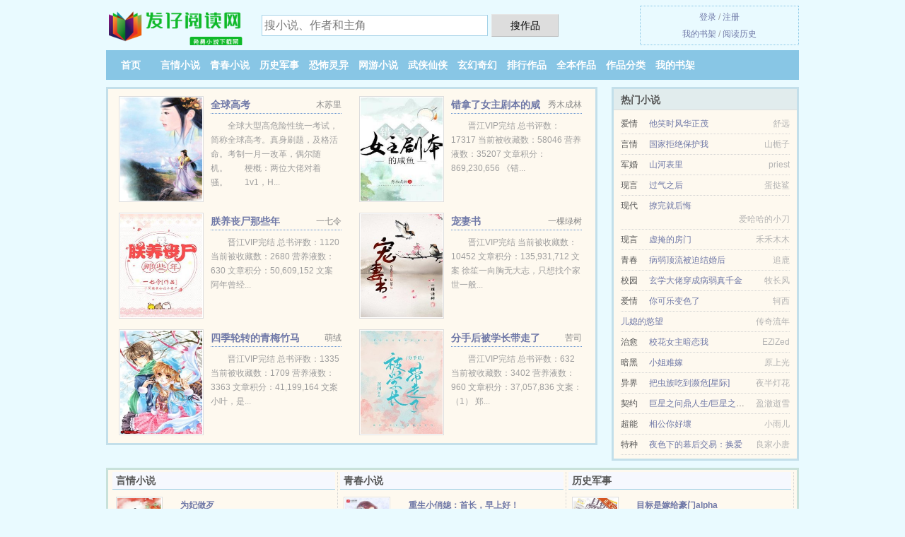

--- FILE ---
content_type: text/html; charset=UTF-8
request_url: https://faziyd.com/yuedu/Bj68.html
body_size: 6095
content:
<!DOCTYPE HTML><html lang="zh-CN" class="www"><head><meta charset="utf-8"><title>当大魔头变成小可爱（重生）TXT下载_扛锄葬花_无广告下载 - 发仔阅读网(faziyd.com) </title><meta name="keywords" content="当大魔头变成小可爱（重生）TXT下载_扛锄葬花_无广告下载" /><meta name="description" content="书评数：2750 当前被收藏数：8647 营养液数：4850 文章积分：112,107,912" /><meta name="format-detection" content="telephone=no" /><meta name="referrer" content="always" /><meta name="apple-mobile-web-app-title" content="发仔阅读网" /><meta http-equiv="Cache-Control" content="no-siteapp" /><meta name="mobile-agent" content="format=xhtml; url=https://m.faziyd.com/yuedu/Bj68.html" /><meta name="robots" content="all" /><meta http-equiv="Cache-Control" content="no-transform" /><meta name="viewport" content="width=device-width, initial-scale=1.0, maximum-scale=2.0, user-scalable=yes" /><meta name="renderer" content="webkit" /><meta http-equiv="X-UA-Compatible" content="IE=edge, chrome=1" /><meta name="mobile-agent" content="format=html5; url=https://m.faziyd.com/yuedu/Bj68.html" /><link rel="stylesheet" href="/static/css/_9e45a8ab.css?318" onerror="_CSSERR=1"/><link href="/static/www1/_style.css?318" rel="stylesheet"/><meta property="og:novel:latest_chapter_url" content="https://faziyd.com/yuedu/Bj68/187.html"/><meta property="og:novel:read_url" content="https://faziyd.com/yuedu/Bj68.html"/><meta property="og:novel:status" content="已完结"/><meta property="og:type" content="novel"/><meta property="og:image" content="//k.faziyd.com/upfile/q/d8jS.jpg?sm"/><meta property="og:novel:author" content="扛锄葬花"/><meta property="og:url" content="https://faziyd.com/yuedu/Bj68.html"/><meta property="og:novel:update_time" content="2018-03-30"/><meta property="og:novel:book_name" content="当大魔头变成小可爱（重生）"/><meta property="og:novel:category" content="玄幻言情"/><meta property="og:novel:latest_chapter_name" content="第 187 节 当大魔头变成小可爱（重生）"/><meta property="og:description" content="书评数：2750当前被收藏数：8647营养液数：4850文章积分：112,107,912"/><meta property="og:title" content="当大魔头变成小可爱（重生）"/><script>var COOKIE_PRE='5yf47',DIR='/',xCover=function(){xCoverList.push(event.target||event.srcElement)},FORM_HASH='0c3d093bg9dtd1',CAD=0,TJN='uv',CDNV='318',ADN='wy',xCoverList=[],TWMO='tw',CDN='/static/',APP_NAME='发仔阅读网',DOMA='faziyd.com',MOD='',TWPC='ft',TJ='H625yf47',INIT_EVENT=[];"ontouchstart"in window&&(location.href="https://m.faziyd.com/"+location.href.split("/").slice(3).join("/"));!function(a,c,o,d,f){var r=2e4,s=+new Date;!function i(){setTimeout(function(){a.CDNT=new Date-s;var e=typeof _CSSERR!=f;if(e||CDNT>=r){if(typeof $==f){if(a.CDNQ=(~~o.getItem(d)||0)+1,!e&&3<a.CDNQ)return;o.setItem(d,a.CDNQ);var t=c,n=c.createElement("script");n.src="/static/js/_cdn.js?"+CDNV,t.head.appendChild(n)}}else i()},1e3)}()}(window,document,localStorage,"qdn","undefined");</script></head><body ><div id="wrapper"><div class="header"><div class="logo"><a href="/" title="发仔阅读网"><img src="/img/logo.png" style="margin-top:-5px;" /></a></div><a style="display: none" href="/" class="logo"><span class="site">发仔阅读网</span><span class="slogan">faziyd.com</span></a><div class="header_search"><form method="post" target="_blank" action="/search/"><input type="text" name="keyword" class="search" placeholder="搜小说、作者和主角" autocomplete="off" baiduSug="2" /><button type="submit">搜作品</button></form></div><div class="userpanel"><a href="/user/login.html">登录</a> / <a href="/user/register.html">注册</a><BR><a href="/user/">我的书架</a> / <a href="/hasread/">阅读历史</a></div></div><div class="nav"><ul><li><a href="/">首页</a></li><li><a href="/yanqingxiaoshuo/">言情小说</a></li><li><a href="/qingchunxiaoshuo/">青春小说</a></li><li><a href="/lishijunshi/">历史军事</a></li><li><a href="/kongbulingyi/">恐怖灵异</a></li><li><a href="/wangyouxiaoshuo/">网游小说</a></li><li><a href="/wuxiaxianxia/">武侠仙侠</a></li><li><a href="/xuanhuanqihuan/">玄幻奇幻</a></li><li><a href="/rank.html">排行作品</a></li><li><a href="/finish.html">全本作品</a></li><li><a href="/list/">作品分类</a></li><li><a rel="nofollow" href="/user/">我的书架</a></li></ul></div></div><div class="box_con"><div class="con_top"><div class="fr"><a target="_blank" href="https://m.faziyd.com/yuedu/Bj68.html" title="当大魔头变成小可爱（重生）">手机阅读《当大魔头变成小可爱（重生）》</a></div><a href="/">发仔阅读网</a> &gt; <a href="/xuanhuanqihuan/">玄幻奇幻</a> &gt; <a href="/yuedu/Bj68.html">当大魔头变成小可爱（重生）</a></div><div id="maininfo"><div id="fmimg"><img width="120" height="180" src="//k.faziyd.com/upfile/q/d8jS.jpg?sm" author="扛锄葬花" alt="当大魔头变成小可爱（重生）" /><span class="b"></span></div><div id="info"><h1>当大魔头变成小可爱（重生）</h1><p>作者：<a href="/zz/e6Qgen484eQ1acexab1H.html" target="_blank">扛锄葬花</a></p><p>操作：<a href="#" class="ajax-dialog" data-label="tj" data-click="tj" data-name="novel_star" data-id="Bj680" rel="nofollow" data-type="2">投票推荐</a>， <a href="#" class="shelf-add-btn" data-id="Bj680" data-type="2" data-i="1">加入书架</a>， <a href="#end" rel="nofollow">直达底部</a>， <a href="/downsoft/Bj68.html">TXT下载</a></p><p>更新时间：2018-03-30 07:46:22&nbsp;[共187章] <p>最新：<a href="/yuedu/Bj68/187.html" title="">第 187 节</a></p><div class="clear"></div><div id="intro" style="max-height:150px;overflow-y: auto">晋江VIP完结<br /> 书评数：2750 当前被收藏数：8647 营养液数：4850 文章积分：112,107,912<br /> 文案：<br /> 重生后，我把大魔头养成了小软妹——<br /><a href="/zhujiao/e596bbeXGdeNcmH.html">喻思弋</a>体质特殊，在灵虚山独居数年，天龛三十八年，她突破大能踏入圆满境，成为修仙界千万年来天资最高之辈，举世皆为震惊，此后便神秘消失，就连喻家家主也寻不到她的踪迹。<br /> 三年后，她再次出现，身后还跟了个瘦小邋遢的小可怜，至于小可怜的身份，却只有重活一世的<a href="/zhujiao/e596bbeXGdeNcmH.html">喻思弋</a>知道，这人正是——<br /> 未来的大魔头，她命中注定的妻，<a href="/zhujiao/e7ae80ena8feNf83H.html">简随心</a>。<br /> 【当大魔头变成小可爱——你才知道她会有多软】<br /> 阅读指南：<br /> 1、双重生<br /> 2、（伪）渣攻变忠犬<br /> 3、主体基调甜宠<br /> 4、两女主都是心狠手辣的主<br /> 5、先年上后互攻<br /> 内容标签： 情有独钟 仙侠修真 重生 甜文<br /> 搜索关键字：主角：<a href="/zhujiao/e596bbeXGdeNcmH.html">喻思弋</a>、<a href="/zhujiao/e7ae80ena8feNf83H.html">简随心</a> ┃ 配角：新文【重生成恶毒师姐的日日夜夜gl】 ┃ 其它：在想<br /> 一句话简介：重生后我把大魔头养成了小软妹<br /> 立意：重生追妻<br /> 原创网站 </div></div><div class="clear"></div><div class="tjlist">推荐阅读： <a href="/yuedu/zhRm.html" target="_blank" title="宫倾">宫倾</a><a href="/showbook/9219IBX.html" title="穿越七零福宝空间" target="_blank">穿越七零福宝空间</a> (正剧小说) 、 <a href="/yuedu/X8YC.html" target="_blank" title="穿成鬼面王的小娇夫">穿成鬼面王的小娇夫</a><a href="/showbook/mq5oFqe.html" title="胡桃枝的功效与作用" target="_blank">胡桃枝的功效与作用</a> (古色古香) 、 <a href="/yuedu/ggfZ.html" target="_blank" title="穿书给权臣冲喜后">穿书给权臣冲喜后</a> (重生小说) 、 <a href="/yuedu/BE5q.html" target="_blank" title="清穿之荣妃日常">清穿之荣妃日常</a> (宫斗小说) 、 <a href="/yuedu/aiFm.html" target="_blank" title="福女宠后（穿书）">福女宠后（穿书）</a> (权谋小说) 、 <a href="/yuedu/2105523002.html" target="_blank" title="快穿：女主被病娇反派给抢了">快穿：女主被病娇反派给抢了</a> (快穿小说) 、 <a href="/yuedu/zGtz.html" target="_blank" title="我在大宋卖火锅[种田]">我在大宋卖火锅[种田]</a><a href="/showbook/EVGeDtdr.html" title="小妻子不听话打屁股微博" target="_blank">小妻子不听话打屁股微博</a> (耽美重生) 、 <a href="/yuedu/BR11.html" target="_blank" title="女扮男装的男主她玩脱了">女扮男装的男主她玩脱了</a><a href="/showbook/vzvZsQK.html" title="纳城人力资源" target="_blank">纳城人力资源</a> (同人美文) 、 <a href="/yuedu/4LwK.html" target="_blank" title="为皇">为皇</a> (耽美小说) 、 <a href="/yuedu/BeQ2.html" target="_blank" title="在乱葬岗挖坑的我是否做错了[穿书]">在乱葬岗挖坑的我是否做错了[穿书]</a> (修真小说) 、 </div></div><div class="box_con"><div id="list"><dl><dt>《当大魔头变成小可爱（重生）》最新章节(提示：已启用缓存技术，最新章节可能会延时显示，登录书架即可实时查看)</dt><dd><a href="/yuedu/Bj68/187.html">第 187 篇</a></dd><dd><a href="/yuedu/Bj68/186.html">第 186 篇</a></dd><dd><a href="/yuedu/Bj68/185.html">第 185 篇</a></dd><dd><a href="/yuedu/Bj68/184.html">第 184 篇</a></dd><dd><a href="/yuedu/Bj68/183.html">第 183 篇</a></dd><dd><a href="/yuedu/Bj68/182.html">第 182 篇</a></dd><dd><a href="/yuedu/Bj68/181.html">第 181 篇</a></dd><dd><a href="/yuedu/Bj68/180.html">第 180 篇</a></dd><dd><a href="/yuedu/Bj68/179.html">第 179 篇</a></dd><dd><a href="/yuedu/Bj68/178.html">第 178 篇</a></dd><dd><a href="/yuedu/Bj68/177.html">第 177 篇</a></dd><dd><a href="/yuedu/Bj68/176.html">第 176 篇</a></dd><dd><a href="/yuedu/Bj68/175.html">第 175 篇</a></dd><dd><a href="/yuedu/Bj68/174.html">第 174 篇</a></dd><dd><a href="/yuedu/Bj68/173.html">第 173 篇</a></dd><dd><a href="/yuedu/Bj68/172.html">第 172 篇</a></dd><dd><a href="/yuedu/Bj68/171.html">第 171 篇</a></dd><dd><a href="/yuedu/Bj68/170.html">第 170 篇</a></dd><dd><a href="/yuedu/Bj68/169.html">第 169 篇</a></dd><dd><a href="/yuedu/Bj68/168.html">第 168 篇</a></dd><dt>《当大魔头变成小可爱（重生）》 正文 </dt><dd><a href="/yuedu/Bj68/1.html">第 1 篇</a></dd><dd><a href="/yuedu/Bj68/2.html">第 2 篇</a></dd><dd><a href="/yuedu/Bj68/3.html">第 3 篇</a></dd><dd><a href="/yuedu/Bj68/4.html">第 4 篇</a></dd><dd><a href="/yuedu/Bj68/5.html">第 5 篇</a></dd><dd><a href="/yuedu/Bj68/6.html">第 6 篇</a></dd><dd><a href="/yuedu/Bj68/7.html">第 7 篇</a></dd><dd><a href="/yuedu/Bj68/8.html">第 8 篇</a></dd><dd><a href="/yuedu/Bj68/9.html">第 9 篇</a></dd><dd><a href="/yuedu/Bj68/10.html">第 10 篇</a></dd><dd><a href="/yuedu/Bj68/11.html">第 11 篇</a></dd><dd><a href="/yuedu/Bj68/12.html">第 12 篇</a></dd><dd><a href="/yuedu/Bj68/13.html">第 13 篇</a></dd><dd><a href="/yuedu/Bj68/14.html">第 14 篇</a></dd><dd><a href="/yuedu/Bj68/15.html">第 15 篇</a></dd><dd><a href="/yuedu/Bj68/16.html">第 16 篇</a></dd><dd><a href="/yuedu/Bj68/17.html">第 17 篇</a></dd><dd><a href="/yuedu/Bj68/18.html">第 18 篇</a></dd><dd><a href="/yuedu/Bj68/19.html">第 19 篇</a></dd><dd><a href="/yuedu/Bj68/20.html">第 20 篇</a></dd><dd><a href="/yuedu/Bj68/21.html">第 21 篇</a></dd><dd><a href="/yuedu/Bj68/22.html">第 22 篇</a></dd><dd><a href="/yuedu/Bj68/23.html">第 23 篇</a></dd><dd><a href="/yuedu/Bj68/24.html">第 24 篇</a></dd><dd><a href="/yuedu/Bj68/25.html">第 25 篇</a></dd><dd><a href="/yuedu/Bj68/26.html">第 26 篇</a></dd><dd><a href="/yuedu/Bj68/27.html">第 27 篇</a></dd><dd><a href="/yuedu/Bj68/28.html">第 28 篇</a></dd><dd><a href="/yuedu/Bj68/29.html">第 29 篇</a></dd><dd><a href="/yuedu/Bj68/30.html">第 30 篇</a></dd><dd><a href="/yuedu/Bj68/31.html">第 31 篇</a></dd><dd><a href="/yuedu/Bj68/32.html">第 32 篇</a></dd><dd><a href="/yuedu/Bj68/33.html">第 33 篇</a></dd><dd><a href="/yuedu/Bj68/34.html">第 34 篇</a></dd><dd><a href="/yuedu/Bj68/35.html">第 35 篇</a></dd><dd><a href="/yuedu/Bj68/36.html">第 36 篇</a></dd><dd><a href="/yuedu/Bj68/37.html">第 37 篇</a></dd><dd><a href="/yuedu/Bj68/38.html">第 38 篇</a></dd><dd><a href="/yuedu/Bj68/39.html">第 39 篇</a></dd><dd><a href="/yuedu/Bj68/40.html">第 40 篇</a></dd><dd><a href="/yuedu/Bj68/41.html">第 41 篇</a></dd><dd><a href="/yuedu/Bj68/42.html">第 42 篇</a></dd><dd><a href="/yuedu/Bj68/43.html">第 43 篇</a></dd><dd><a href="/yuedu/Bj68/44.html">第 44 篇</a></dd><dd><a href="/yuedu/Bj68/45.html">第 45 篇</a></dd><dd><a href="/yuedu/Bj68/46.html">第 46 篇</a></dd><dd><a href="/yuedu/Bj68/47.html">第 47 篇</a></dd><dd><a href="/yuedu/Bj68/48.html">第 48 篇</a></dd><dd><a href="/yuedu/Bj68/49.html">第 49 篇</a></dd><dd><a href="/yuedu/Bj68/50.html">第 50 篇</a></dd><dd><a href="/yuedu/Bj68/51.html">第 51 篇</a></dd><dd><a href="/yuedu/Bj68/52.html">第 52 篇</a></dd><dd><a href="/yuedu/Bj68/53.html">第 53 篇</a></dd><dd><a href="/yuedu/Bj68/54.html">第 54 篇</a></dd><dd><a href="/yuedu/Bj68/55.html">第 55 篇</a></dd><dd><a href="/yuedu/Bj68/56.html">第 56 篇</a></dd><dd><a href="/yuedu/Bj68/57.html">第 57 篇</a></dd><dd><a href="/yuedu/Bj68/58.html">第 58 篇</a></dd><dd><a href="/yuedu/Bj68/59.html">第 59 篇</a></dd><dd><a href="/yuedu/Bj68/60.html">第 60 篇</a></dd><dd><a href="/yuedu/Bj68/61.html">第 61 篇</a></dd><dd><a href="/yuedu/Bj68/62.html">第 62 篇</a></dd><dd><a href="/yuedu/Bj68/63.html">第 63 篇</a></dd><dd><a href="/yuedu/Bj68/64.html">第 64 篇</a></dd><dd><a href="/yuedu/Bj68/65.html">第 65 篇</a></dd><dd><a href="/yuedu/Bj68/66.html">第 66 篇</a></dd><dd><a href="/yuedu/Bj68/67.html">第 67 篇</a></dd><dd><a href="/yuedu/Bj68/68.html">第 68 篇</a></dd><dd><a href="/yuedu/Bj68/69.html">第 69 篇</a></dd><dd><a href="/yuedu/Bj68/70.html">第 70 篇</a></dd><dd><a href="/yuedu/Bj68/71.html">第 71 篇</a></dd><dd><a href="/yuedu/Bj68/72.html">第 72 篇</a></dd></dl><a name="end"></a></div><div class="clear10"></div><div class="pages"><a href="/yuedu/Bj68/mulu_1.html">首页</a><a href="/yuedu/Bj68/mulu_1.html">上一页</a><b>1</b><a href="/yuedu/Bj68/mulu_2.html">2</a><a href="/yuedu/Bj68/mulu_3.html">3</a><a href="/yuedu/Bj68/mulu_2.html">下一页</a><a href="/yuedu/Bj68/mulu_3.html">末页</a></div><div class="clear10"></div></div><div class="footer" id="footer"><div class="footer_cont"><p>本站推荐： <a href="/yuedu/4uCh.html" target="_blank" title="瑶仙">瑶仙</a>、 <a href="/yuedu/BDuS.html" target="_blank" title="拜师后我成了万人嫌">拜师后我成了万人嫌</a>、 <a href="/yuedu/zGcR.html" target="_blank" title="乱世为王">乱世为王</a>、 <a href="/yuedu/BqiO.html" target="_blank" title="穿成男主的夫子后">穿成男主的夫子后</a>、 <a href="/yuedu/Bw8T.html" target="_blank" title="盐霜美人">盐霜美人</a>、 <a href="/showbook/NMy2sZ0.html" title="和尚体重" target="_blank">和尚体重</a>、 <a href="/yuedu/4a2K.html" target="_blank" title="阿萝">阿萝</a>、 <a href="/showbook/ogeKt4g.html" title="车内就坐的讲究和礼仪" target="_blank">车内就坐的讲究和礼仪</a>、 <a href="/yuedu/BCdR.html" target="_blank" title="福运小夫郎">福运小夫郎</a>、 <a href="/showbook/9DzGvCZO.html" title="羊玉石挂件" target="_blank">羊玉石挂件</a>、 <a href="/yuedu/BhiK.html" target="_blank" title="当大佬拿了女配剧本（快穿）">当大佬拿了女配剧本（快穿）</a>、 <a href="/showbook/ma2e0IqL.html" title="我征服同学的妈妈小说全文阅读" target="_blank">我征服同学的妈妈小说全文阅读</a>、 <a href="/yuedu/XWUv.html" target="_blank" title="朝歌/病美人存活攻略">朝歌/病美人存活攻略</a>、 <a href="/yuedu/4Pi9.html" target="_blank" title="浅浅一笑竟折妖">浅浅一笑竟折妖</a>、 </p></div></div><div class="gray line-height15 advance-box"><p>❶ 免费小说当大魔头变成小可爱（重生）TXT的章节均为网友自行更新，与发仔阅读网（faziyd.com）立场无关。</p><p>❷ 发仔阅读网是免费的小说阅读平台，提供当大魔头变成小可爱（重生）最新章节和全本TXT、全文阅读。</p><p>❸ 如果您对全本小说当大魔头变成小可爱（重生）全集的内容、作品版权等方面有质疑，请及时与我们联系，我们将在第一时间进行处理，谢谢！</p><p>❹ 本站小说《当大魔头变成小可爱（重生）》由网友收集，如发现此小说下载章节有错误，请及时通知我们。</p><p>❺ 发仔阅读网提供《当大魔头变成小可爱（重生）》是由扛锄葬花所写，玄学小说类型的小说。发仔阅读网为您提供海量的玄学小说小说作品，请关注本站的玄学小说小说排行榜。</p><p>*. <a href="/t/bpb6ll1nqpl.html">当大魔头变成小可爱（重生）-TXT免费下载-古代 扛锄葬花-最新章节全文免费下载</a>/<span class="gray">2017-01-10 10:22:28</span></p><p>*. <a href="/yuedu/Bj68_2034434780.html">当大魔头变成小可爱（重生）36.8万字精彩阅读-实时更新-扛锄葬花</a>/<span class="gray">2018-07-21 08:53:40</span></p><p>*. <a href="/yuedu/Bj68_745327696.html">（现代言情、GL、特种兵）当大魔头变成小可爱（重生）-全本免费阅读-扛锄葬花-在线阅读无广告-简随心喻思弋</a>/<span class="gray">2018-02-16 09:54:19</span></p><p>*. <a href="/yuedu/Bj68_1142006740.html">当大魔头变成小可爱（重生）-现代言情、GL、特种兵-简随心喻思弋-全本TXT下载-小说txt下载</a>/<span class="gray">2017-11-18 20:05:40</span></p><p>*. <a href="/yuedu/Bj68_948021536.html">当大魔头变成小可爱（重生）-免费全文-古代 扛锄葬花-全文无广告免费阅读</a>/<span class="gray">2017-08-03 12:36:53</span></p><p><a href="/yuedu/Bj68/36.159.209.196.html" class="gray">36.159.209.196</a> / <a href="/yuedu/Bj68/17.246.15.232.html" class="gray">17.246.15.232</a> / <a href="/yuedu/Bj68/43.143.110.104.html" class="gray">43.143.110.104</a> / <a href="/yuedu/Bj68/49.7.4.140.html" class="gray">49.7.4.140</a> / <a href="/yuedu/Bj68/163.142.240.140.html" class="gray">163.142.240.140</a> / <a href="/yuedu/Bj68/43.104.42.116.html" class="gray">43.104.42.116</a> / <a href="/yuedu/Bj68/113.201.118.48.html" class="gray">113.201.118.48</a> / <a href="/yuedu/Bj68/139.227.168.96.html" class="gray">139.227.168.96</a> / <a href="/yuedu/Bj68/112.39.47.72.html" class="gray">112.39.47.72</a> / <a href="/yuedu/Bj68/222.212.9.212.html" class="gray">222.212.9.212</a> / <a href="/yuedu/Bj68/72.48.159.116.html" class="gray">72.48.159.116</a> / <a href="/yuedu/Bj68/139.186.128.212.html" class="gray">139.186.128.212</a> / <a href="/yuedu/Bj68/180.141.37.72.html" class="gray">180.141.37.72</a> / <a href="/yuedu/Bj68/109.40.200.216.html" class="gray">109.40.200.216</a> / <a href="/yuedu/Bj68/36.142.94.248.html" class="gray">36.142.94.248</a> / <a href="/yuedu/Bj68/27.47.34.72.html" class="gray">27.47.34.72</a> / <a href="/yuedu/Bj68/49.48.78.20.html" class="gray">49.48.78.20</a> / <a href="/yuedu/Bj68/171.9.218.32.html" class="gray">171.9.218.32</a> / <a href="/yuedu/Bj68/39.90.84.232.html" class="gray">39.90.84.232</a> / <a href="/yuedu/Bj68/40.77.177.76.html" class="gray">40.77.177.76</a> / </p></div></div><script src="/click/Bj68"></script><script src="/5yf7u/318.wyh1q7"></script><div class="f0"><script>window[window["A1_"]||"Number"](0);</script></div><div class="footer"><div class="footer_link"></div><div class="footer_cont"><p> 本站内容仅供免费学习交流，不得用于任何商业用途，如有侵权请来信告之。</p><p>Copyright &copy; 2026 <a href="https://www.faziyd.com/">发仔阅读网</a>(faziyd.com) All Rights Reserved. <a href="//ft.faziyd.com/yuedu/Bj68.html" data-translate="[切换简体版]|[切换繁体版]">[繁体版]</a></p><p><a href="/about/">站内信箱：<img data-lazy="/img/jmailqR6G.png" alt="mail" /></a></p></div></div><script src="/static/js/_init.js?318"></script><script src="/static/www1/_common.js?318"></script><script use="31.645ms"></script></body></html>

--- FILE ---
content_type: text/html; charset=UTF-8
request_url: https://faziyd.com/?FROM=bjs&u=BJS
body_size: 9031
content:
<!DOCTYPE HTML><html lang="zh-CN" class="www"><head><meta charset="utf-8"><title>发仔阅读网-好看小说每天更新</title><meta name="keywords" content="发仔阅读网|言情小说|免费全本小说" /><meta name="description" content="发仔阅读网（faziyd.com），本站提供优秀的历史军事以及好看小说排行榜等在线阅读及下载，欢迎阅读。" /><meta name="format-detection" content="telephone=no" /><meta name="referrer" content="always" /><meta name="apple-mobile-web-app-title" content="发仔阅读网" /><meta http-equiv="Cache-Control" content="no-siteapp" /><meta name="mobile-agent" content="format=xhtml; url=https://m.faziyd.com/?FROM=bjs&u=BJS" /><meta name="robots" content="all" /><meta http-equiv="Cache-Control" content="no-transform" /><meta name="viewport" content="width=device-width, initial-scale=1.0, maximum-scale=2.0, user-scalable=yes" /><meta name="renderer" content="webkit" /><meta http-equiv="X-UA-Compatible" content="IE=edge, chrome=1" /><meta name="mobile-agent" content="format=html5; url=https://m.faziyd.com/?FROM=bjs&u=BJS" /><link rel="stylesheet" href="/static/css/_9e45a8ab.css?318" onerror="_CSSERR=1"/><link href="/static/www1/_style.css?318" rel="stylesheet"/><script>var COOKIE_PRE='5yf47',DIR='/',xCover=function(){xCoverList.push(event.target||event.srcElement)},FORM_HASH='0c3d093bg9dtd1',CAD=0,TJN='uv',CDNV='318',ADN='wy',xCoverList=[],TWMO='tw',CDN='/static/',APP_NAME='发仔阅读网',DOMA='faziyd.com',MOD='',TWPC='ft',TJ='H625yf47',INIT_EVENT=[];"ontouchstart"in window&&(location.href="https://m.faziyd.com/"+location.href.split("/").slice(3).join("/"));!function(a,c,o,d,f){var r=2e4,s=+new Date;!function i(){setTimeout(function(){a.CDNT=new Date-s;var e=typeof _CSSERR!=f;if(e||CDNT>=r){if(typeof $==f){if(a.CDNQ=(~~o.getItem(d)||0)+1,!e&&3<a.CDNQ)return;o.setItem(d,a.CDNQ);var t=c,n=c.createElement("script");n.src="/static/js/_cdn.js?"+CDNV,t.head.appendChild(n)}}else i()},1e3)}()}(window,document,localStorage,"qdn","undefined");</script></head><body ><div id="wrapper"><div class="header"><div class="logo"><a href="/" title="发仔阅读网"><img src="/img/logo.png" style="margin-top:-5px;" /></a></div><a style="display: none" href="/" class="logo"><span class="site">发仔阅读网</span><span class="slogan">faziyd.com</span></a><div class="header_search"><form method="post" target="_blank" action="/search/"><input type="text" name="keyword" class="search" placeholder="搜小说、作者和主角" autocomplete="off" baiduSug="2" /><button type="submit">搜作品</button></form></div><div class="userpanel"><a href="/user/login.html">登录</a> / <a href="/user/register.html">注册</a><BR><a href="/user/">我的书架</a> / <a href="/hasread/">阅读历史</a></div></div><div class="nav"><ul><li><a href="/">首页</a></li><li><a href="/yanqingxiaoshuo/">言情小说</a></li><li><a href="/qingchunxiaoshuo/">青春小说</a></li><li><a href="/lishijunshi/">历史军事</a></li><li><a href="/kongbulingyi/">恐怖灵异</a></li><li><a href="/wangyouxiaoshuo/">网游小说</a></li><li><a href="/wuxiaxianxia/">武侠仙侠</a></li><li><a href="/xuanhuanqihuan/">玄幻奇幻</a></li><li><a href="/rank.html">排行作品</a></li><li><a href="/finish.html">全本作品</a></li><li><a href="/list/">作品分类</a></li><li><a rel="nofollow" href="/user/">我的书架</a></li></ul></div></div><div id="main" class="index"><div id="hotcontent"><div class="l"><div class="item"><div class="image"><a href="/yuedu/1991657750.html" title=""><img data-lazy="//k.faziyd.com/standard_1991657750_1703.jpg?sm" alt="全球高考" author="木苏里" src="/jloadBdk8.svg" /></a></div><dl><dt><span>木苏里</span><a href="/yuedu/1991657750.html" title="">全球高考</a></dt><dd>全球大型高危险性统一考试，简称全球高考。真身刷题，及格活命。考制一月一改革，偶尔随机。　　梗概：两位大佬对着骚。　　1v1，H...</dd></dl><div class="clear"></div></div><div class="item"><div class="image"><a href="/yuedu/Bkt1.html" title=""><img data-lazy="//k.faziyd.com/upfile/q/dZxv.jpg?sm" alt="错拿了女主剧本的咸鱼" author="秀木成林" src="/jloadBdk8.svg" /></a></div><dl><dt><span>秀木成林</span><a href="/yuedu/Bkt1.html" title="">错拿了女主剧本的咸鱼</a></dt><dd>晋江VIP完结 总书评数：17317 当前被收藏数：58046 营养液数：35207 文章积分：869,230,656  《错...</dd></dl><div class="clear"></div></div><div class="item"><div class="image"><a href="/yuedu/XaZE.html" title=""><img data-lazy="//k.faziyd.com/upfile/E/Ryb.jpg?sm" alt="朕养丧尸那些年" author="一七令" src="/jloadBdk8.svg" /></a></div><dl><dt><span>一七令</span><a href="/yuedu/XaZE.html" title="">朕养丧尸那些年</a></dt><dd>晋江VIP完结 总书评数：1120 当前被收藏数：2680 营养液数：630 文章积分：50,609,152  文案 阿年曾经...</dd></dl><div class="clear"></div></div><div class="item"><div class="image"><a href="/yuedu/4aJC.html" title=""><img data-lazy="//k.faziyd.com/upfile/9/9kY.jpg?sm" alt="宠妻书" author="一棵绿树" src="/jloadBdk8.svg" /></a></div><dl><dt><span>一棵绿树</span><a href="/yuedu/4aJC.html" title="">宠妻书</a></dt><dd>晋江VIP完结 当前被收藏数：10452 文章积分：135,931,712 文案 徐笙一向胸无大志，只想找个家世一般...</dd></dl><div class="clear"></div></div><div class="item"><div class="image"><a href="/yuedu/zKEz.html" title=""><img data-lazy="//k.faziyd.com/standard_1743033444_184.jpg?sm" alt="四季轮转的青梅竹马" author="萌绒" src="/jloadBdk8.svg" /></a></div><dl><dt><span>萌绒</span><a href="/yuedu/zKEz.html" title="">四季轮转的青梅竹马</a></dt><dd>晋江VIP完结 总书评数：1335 当前被收藏数：1709 营养液数：3363 文章积分：41,199,164 文案 小叶，是...</dd></dl><div class="clear"></div></div><div class="item"><div class="image"><a href="/yuedu/Bevi.html" title=""><img data-lazy="//k.faziyd.com/upfile/q/d1mX.jpg?sm" alt="分手后被学长带走了" author="苦司" src="/jloadBdk8.svg" /></a></div><dl><dt><span>苦司</span><a href="/yuedu/Bevi.html" title="">分手后被学长带走了</a></dt><dd>晋江VIP完结 总书评数：632 当前被收藏数：3402 营养液数：960 文章积分：37,057,836 文案： （1） 郑...</dd></dl><div class="clear"></div></div></div><div class="r"><h2>热门小说</h2><ul><li><span class="s1">爱情</span><span class="s2"><a href="/yuedu/4aKz.html" title="">他笑时风华正茂</a></span><span class="s5">舒远</span></li><li><span class="s1">言情</span><span class="s2"><a href="/yuedu/ajKG.html" title="">国家拒绝保护我</a></span><span class="s5">山栀子</span></li><li><span class="s1">军婚</span><span class="s2"><a href="/yuedu/Xf6.html" title="">山河表里</a></span><span class="s5">priest</span></li><li><span class="s1">现言</span><span class="s2"><a href="/yuedu/XPuU.html" title="">过气之后</a></span><span class="s5">蛋挞鲨</span></li><li><span class="s1">现代</span><span class="s2"><a href="/yuedu/BN7Y.html" title="">撩完就后悔</a></span><span class="s5">爱哈哈的小刀</span></li><li><span class="s1">现言</span><span class="s2"><a href="/yuedu/42LB.html" title="">虚掩的房门</a></span><span class="s5">禾禾木木</span></li><li><span class="s1">青春</span><span class="s2"><a href="/yuedu/Bkuy.html" title="">病弱顶流被迫结婚后</a></span><span class="s5">追鹿</span></li><li><span class="s1">校园</span><span class="s2"><a href="/yuedu/B3rv.html" title="">玄学大佬穿成病弱真千金</a></span><span class="s5">牧长风</span></li><li><span class="s1">爱情</span><span class="s2"><a href="/yuedu/XXo1.html" title="">你可乐变色了</a></span><span class="s5">轲西</span></li><li><span class="s1"></span><span class="s2"><a href="/yuedu/1623626096.html" title="">儿媳的慾望</a></span><span class="s5">传奇流年</span></li><li><span class="s1">治愈</span><span class="s2"><a href="/yuedu/BjkC.html" title="">校花女主暗恋我</a></span><span class="s5">EZlZed</span></li><li><span class="s1">暗黑</span><span class="s2"><a href="/yuedu/BmM4.html" title="">小姐难嫁</a></span><span class="s5">原上光</span></li><li><span class="s1">异界</span><span class="s2"><a href="/yuedu/zWlh.html" title="">把虫族吃到濒危[星际]</a></span><span class="s5">夜半灯花</span></li><li><span class="s1">契约</span><span class="s2"><a href="/yuedu/XcB1.html" title="">巨星之问鼎人生/巨星之名器炉鼎/巨星之名流</a></span><span class="s5">盈澈逝雪</span></li><li><span class="s1">超能</span><span class="s2"><a href="/yuedu/XrAh.html" title="">相公你好壞</a></span><span class="s5">小雨儿</span></li><li><span class="s1">特种</span><span class="s2"><a href="/yuedu/1734580224.html" title="">夜色下的幕后交易：换爱</a></span><span class="s5">良家小唐</span></li></ul></div><div class="clear"></div></div><div class="novelslist"><div class="content"><h2>言情小说</h2><div class="top"><div class="image"><a href="/yuedu/4hT5.html" target="_blank" title="为妃做歹"><img data-lazy="//k.faziyd.com/upfile/P/COf.jpg?sm" alt="为妃做歹" author="白衣素雪" /></a></div><dl><dt><a href="/yuedu/4hT5.html" title="为妃做歹">为妃做歹</a></dt><dd>磨铁文学VIP完结 “父皇，儿臣不想娶一个婚前失贞，且还痴傻的女人！”婚宴上苏卿语的夫君公然抗婚，且态度坚决！...</dd></dl><div class="clear"></div></div><ul><li><a href="/yuedu/Bqsv.html" title="我的小道观又上热搜了">我的小道观又上热搜了</a>/木一了</li><li><a href="/yuedu/Bci1.html" title="我家夫人是全系废材/最强重生：高冷老公，来战！">我家夫人是全系废材/最强重生：高冷老公，来战！</a>/墨浅伊</li><li><a href="/yuedu/4Xc8.html" title="撩了就跑好刺激[快穿]">撩了就跑好刺激[快穿]</a>/旧梦如霜</li><li><a href="/yuedu/Bddv.html" title="嫁给偏执前夫他爹">嫁给偏执前夫他爹</a>/粉桔</li><li><a href="/yuedu/BkSl.html" title="云鬓添香">云鬓添香</a>/狂上加狂</li><li><a href="/yuedu/aPAo.html" title="女王她肤白貌美">女王她肤白貌美</a>/后紫</li><li><a href="/yuedu/4hh2.html" title="惜花芷">惜花芷</a>/空留</li><li><a href="/yuedu/4B1U.html" title="我的妹妹来自日本">我的妹妹来自日本</a>/魔神吞天</li><li><a href="/yuedu/108440240.html" title="悖论H">悖论H</a>/流苏</li><li><a href="/yuedu/4ioo.html" title="弑君王妃：宠绝三宫六院">弑君王妃：宠绝三宫六院</a>/融冰</li></ul></div><div class="content"><h2>青春小说</h2><div class="top"><div class="image"><a href="/yuedu/4M2u.html" target="_blank" title="重生小俏媳：首长，早上好！"><img data-lazy="//k.faziyd.com/upfile/l/yQQ.jpg?sm" alt="重生小俏媳：首长，早上好！" author="丁嘉树" /></a></div><dl><dt><a href="/yuedu/4M2u.html" title="重生小俏媳：首长，早上好！">重生小俏媳：首长，早上好！</a></dt><dd>小说阅读网VIP完结 文案： 【甜宠+虐渣=爽文】 娇媚小媳妇被扑倒，红着脸道：“顾少校不是说娶妻娶德不娶色吗？” 顾少校：“...</dd></dl><div class="clear"></div></div><ul><li><a href="/yuedu/4Jnk.html" title="小妻好凶猛">小妻好凶猛</a>/颜火火</li><li><a href="/yuedu/18E.html" title="阎王">阎王</a>/柳满坡</li><li><a href="/yuedu/BrS2.html" title="穿成年代文女配的自私弟弟">穿成年代文女配的自私弟弟</a>/甜甜的汤圆</li><li><a href="/yuedu/BhYq.html" title="小熊猫每天担心掉马">小熊猫每天担心掉马</a>/SJ姣儿</li><li><a href="/yuedu/4t3u.html" title="颤栗之花">颤栗之花</a>/风夜昕</li><li><a href="/yuedu/242057482.html" title="队长她人设不能崩">队长她人设不能崩</a>/浅予深深</li><li><a href="/yuedu/zAcq.html" title="分手前，男友从无限流回来了">分手前，男友从无限流回来了</a>/天灵根</li><li><a href="/yuedu/aMsb.html" title="女帝问鼎娱乐圈">女帝问鼎娱乐圈</a>/烟青色</li><li><a href="/yuedu/aEn.html" title="和老师同居的日子">和老师同居的日子</a>/昨夜枫舞</li><li><a href="/yuedu/XBcD.html" title="沈医生我可以撩你么">沈医生我可以撩你么</a>/龟苓膏</li></ul></div><div class="content"><h2>历史军事</h2><div class="top"><div class="image"><a href="/yuedu/gHDU.html" target="_blank" title="目标是嫁给豪门alpha"><img data-lazy="//k.faziyd.com/upfile/t/gSmb.jpg?sm" alt="目标是嫁给豪门alpha" author="常花一笑" /></a></div><dl><dt><a href="/yuedu/gHDU.html" title="目标是嫁给豪门alpha">目标是嫁给豪门alpha</a></dt><dd>晋江VIP完结 总书评数：49516 当前被收藏数：94163 营养液数：169688 文章积分：1,350,542,080 ...</dd></dl><div class="clear"></div></div><ul><li><a href="/yuedu/XXfZ.html" title="我和帝国元帅被黏住了！">我和帝国元帅被黏住了！</a>/紫矜</li><li><a href="/yuedu/BqKY.html" title="红楼庶长子">红楼庶长子</a>/天下白兔</li><li><a href="/yuedu/B3q4.html" title="黑化状元郎是我前夫">黑化状元郎是我前夫</a>/七合彩</li><li><a href="/yuedu/XGUu.html" title="上校追妻任务/睡不起，上了你">上校追妻任务/睡不起，上了你</a>/匿风而行</li><li><a href="/yuedu/zA7Y.html" title="咸鱼在古代的继母日常">咸鱼在古代的继母日常</a>/江辞渔</li><li><a href="/yuedu/zseC.html" title="疯蛇的陷阱">疯蛇的陷阱</a>/Z鹿</li><li><a href="/yuedu/z9bC.html" title="清穿之据说佟贵妃体弱多病">清穿之据说佟贵妃体弱多病</a>/濯濯韶华</li><li><a href="/yuedu/BdvS.html" title="母哈士奇不二!">母哈士奇不二!</a>/降妖伏魔打地鼠</li><li><a href="/yuedu/696109474.html" title="美人归">美人归</a>/云之风华</li><li><a href="/yuedu/aqBA.html" title="（HP）HP生命与灵魂">（HP）HP生命与灵魂</a>/离苏</li></ul></div><div class="content"><h2>恐怖灵异</h2><div class="top"><div class="image"><a href="/yuedu/753426945.html" target="_blank" title="异常生物见闻录内"><img data-lazy="//k.faziyd.com/standard_753426945_1241.jpg?sm" alt="异常生物见闻录内" author="远瞳" /></a></div><dl><dt><a href="/yuedu/753426945.html" title="异常生物见闻录内">异常生物见闻录内</a></dt><dd>《异常生物见闻录内》为作者远瞳创作，泡书吧为你第一时间提供远瞳精心编写原创异常生物见闻录内及无弹窗异常生物见闻录内全文免费阅读...</dd></dl><div class="clear"></div></div><ul><li><a href="/yuedu/aqgH.html" title="妖受">妖受</a>/凤崎舞</li><li><a href="/yuedu/kz.html" title="冰峰魔恋">冰峰魔恋</a>/秦守</li><li><a href="/yuedu/aV8Z.html" title="急诊科">急诊科</a>/抖M</li><li><a href="/yuedu/44W4.html" title="女主渣化之路">女主渣化之路</a>/哀蓝</li><li><a href="/yuedu/GlC.html" title="我的诡异新郎官">我的诡异新郎官</a>/桃花三月夭</li><li><a href="/yuedu/299504744.html" title="网游：我召唤神奇宝贝刷任务">网游：我召唤神奇宝贝刷任务</a>/奈何笑飞扬</li><li><a href="/yuedu/4zOY.html" title="破云">破云</a>/淮上</li><li><a href="/yuedu/gc64.html" title="李娥">李娥</a>/牛尔尔</li><li><a href="/yuedu/Bi6v.html" title="反派今天能哄好吗？">反派今天能哄好吗？</a>/九日酒</li><li><a href="/yuedu/aidN.html" title="玄学天师再就业指南">玄学天师再就业指南</a>/有只胖头鱼</li></ul></div><div class="content"><h2>网游小说</h2><div class="top"><div class="image"><a href="/yuedu/zt4C.html" target="_blank" title="全联盟最穷人设不能崩[电竞]"><img data-lazy="//k.faziyd.com/standard_1328565986_2902.jpg?sm" alt="全联盟最穷人设不能崩[电竞]" author="知让" /></a></div><dl><dt><a href="/yuedu/zt4C.html" title="全联盟最穷人设不能崩[电竞]">全联盟最穷人设不能崩[电竞]</a></dt><dd>晋江VIP完结 总书评数：272 当前被收藏数：3072 营养液数：626 文章积分：50,638,888 文案 KPL第一中...</dd></dl><div class="clear"></div></div><ul><li><a href="/yuedu/X7Kh.html" title="帝国吃相">帝国吃相</a>/牧尘客</li><li><a href="/yuedu/1356319156.html" title="我的世界之开局无限资源">我的世界之开局无限资源</a>/追梦的扑街</li><li><a href="/yuedu/BfjO.html" title="最强奶爸求保护[网游]">最强奶爸求保护[网游]</a>/风吟落</li><li><a href="/yuedu/zuYY.html" title="网游：只有我能看到隐藏信息/疯了吧！你管这叫SSS级天赋">网游：只有我能看到隐藏信息/疯了吧！你管这叫SSS级天赋</a>/明月老贼</li><li><a href="/yuedu/gqgM.html" title="老六他装乖骗我[电竞]">老六他装乖骗我[电竞]</a>/港文明树新风</li><li><a href="/yuedu/afRD.html" title="术法开拓者">术法开拓者</a>/墨清城</li><li><a href="/yuedu/BuNZ.html" title="队长又在撩人[电竞]">队长又在撩人[电竞]</a>/柒曲</li><li><a href="/yuedu/zCPX.html" title="穿到星际当土地神">穿到星际当土地神</a>/慕容离白</li><li><a href="/yuedu/1640840698.html" title="我在漫威世界刷属性">我在漫威世界刷属性</a>/淋雨天</li><li><a href="/yuedu/auu1.html" title="垃圾游戏害我[全息]">垃圾游戏害我[全息]</a>/沙舟踏翠</li></ul></div><div class="content"><h2>武侠仙侠</h2><div class="top"><div class="image"><a href="/yuedu/zusR.html" target="_blank" title="玄学大佬五岁半"><img data-lazy="//k.faziyd.com/upfile/s/fC9U.jpg?sm" alt="玄学大佬五岁半" author="卤蛋了" /></a></div><dl><dt><a href="/yuedu/zusR.html" title="玄学大佬五岁半">玄学大佬五岁半</a></dt><dd>番茄VIP完结 简介: 【玄学+搞笑+团宠+爽文+欢脱】奶糯胖团子吃空自己山头的鬼后。 师父表示顾家儿子体弱易招恶鬼，让她下山...</dd></dl><div class="clear"></div></div><ul><li><a href="/yuedu/Bsjw.html" title="穿成主角受的早逝兄长">穿成主角受的早逝兄长</a>/卿言何欢</li><li><a href="/yuedu/huq.html" title="焰尾狐">焰尾狐</a>/儿几凡风</li><li><a href="/yuedu/zu54.html" title="我被亲自养大的魔尊一箭穿心了">我被亲自养大的魔尊一箭穿心了</a>/扶桑知我</li><li><a href="/yuedu/XWNS.html" title="我在洪荒撸鸟">我在洪荒撸鸟</a>/子书猫猫</li><li><a href="/yuedu/810164906.html" title="开局挖到炎帝宝藏">开局挖到炎帝宝藏</a>/孤得寞宁</li><li><a href="/yuedu/al9i.html" title="崛起神话时代">崛起神话时代</a>/霖霖七</li><li><a href="/yuedu/aUUK.html" title="我可能是个假仙丹">我可能是个假仙丹</a>/慕之年年</li><li><a href="/yuedu/aieZ.html" title="玄学大佬在现代">玄学大佬在现代</a>/空空于野</li><li><a href="/yuedu/BTVZ.html" title="我在监狱养男友[女A男O]">我在监狱养男友[女A男O]</a>/燃蝉</li><li><a href="/yuedu/XHcq.html" title="我家道侣是鸿钧[洪荒]">我家道侣是鸿钧[洪荒]</a>/凤穿金衣</li></ul></div><div class="clear"></div></div><div id="newscontent"><div class="l"><h2>最新更新小说</h2><ul><li><span class="s1">[现代言情]</span><span class="s2"><a href="/yuedu/4DCj.html" title="">好学的江帆</a></span><span class="s3"><a href="/yuedu/4DCj/60.html" target="_blank" title="">第 60 篇</a></span><span class="s4">正弦倒数</span><span class="s5">01-31 15:34</span></li><li><span class="s1">[盗贼小说]</span><span class="s2"><a href="/yuedu/ghWM.html" title="">落霞山少年的神启之路</a></span><span class="s3"><a href="/yuedu/ghWM/77.html" target="_blank" title="">第 77 篇</a></span><span class="s4">国产大金刚</span><span class="s5">01-31 15:24</span></li><li><span class="s1">[未来世界]</span><span class="s2"><a href="/yuedu/ghWi.html" title="">末世系统：我携千亿物资归来</a></span><span class="s3"><a href="/yuedu/ghWi/213.html" target="_blank" title="">第 213 节</a></span><span class="s4">夜雨鸢</span><span class="s5">01-31 15:23</span></li><li><span class="s1">[浪漫小说]</span><span class="s2"><a href="/yuedu/ghWw.html" title="">致章重锦</a></span><span class="s3"><a href="/yuedu/ghWw/246.html" target="_blank" title="">第 246 节</a></span><span class="s4">唐西洲</span><span class="s5">01-31 15:04</span></li><li><span class="s1">[玄幻言情]</span><span class="s2"><a href="/yuedu/ghWh.html" title="">东山之志</a></span><span class="s3"><a href="/yuedu/ghWh/196.html" target="_blank" title="">第 196 节</a></span><span class="s4">江一水</span><span class="s5">01-31 14:49</span></li><li><span class="s1">[校草小说]</span><span class="s2"><a href="/yuedu/ghW2.html" title="">（综漫同人）名柯宿主他又在反向攻略</a></span><span class="s3"><a href="/yuedu/ghW2/184.html" target="_blank" title="">第 184 节</a></span><span class="s4">松松包</span><span class="s5">01-31 13:47</span></li><li><span class="s1">[日久生情]</span><span class="s2"><a href="/yuedu/ghni.html" title="">契约玄学大佬后我爆红了</a></span><span class="s3"><a href="/yuedu/ghni/390.html" target="_blank" title="">第 390 篇</a></span><span class="s4">听芃</span><span class="s5">01-31 12:53</span></li><li><span class="s1">[宝宝小说]</span><span class="s2"><a href="/yuedu/ghWz.html" title="">穿越异世，夫郎是个小神仙</a></span><span class="s3"><a href="/yuedu/ghWz/170.html" target="_blank" title="">第 170 节</a></span><span class="s4">离情杳杳</span><span class="s5">01-31 12:51</span></li><li><span class="s1">[霸道小说]</span><span class="s2"><a href="/yuedu/ghyZ.html" title="">钓系美人被阴湿哥哥疯狂觊觎</a></span><span class="s3"><a href="/yuedu/ghyZ/208.html" target="_blank" title="">第 208 节</a></span><span class="s4">闪闪小金</span><span class="s5">01-31 12:50</span></li><li><span class="s1">[机甲小说]</span><span class="s2"><a href="/yuedu/gheY.html" title="">娇妻小叙哪里跑！霸总江珩狠狠爱</a></span><span class="s3"><a href="/yuedu/gheY/72.html" target="_blank" title="">第 72 节</a></span><span class="s4">珩術</span><span class="s5">01-31 12:48</span></li><li><span class="s1">[王爷小说]</span><span class="s2"><a href="/yuedu/ghjO.html" title="">废土第一美食小摊</a></span><span class="s3"><a href="/yuedu/ghjO/746.html" target="_blank" title="">第 746 节</a></span><span class="s4">笑笑不乖</span><span class="s5">01-31 12:40</span></li><li><span class="s1">[奋斗小说]</span><span class="s2"><a href="/yuedu/ghj8.html" title="">穿成早死首长的妻子！被全家团宠</a></span><span class="s3"><a href="/yuedu/ghj8/604.html" target="_blank" title="">第 604 节</a></span><span class="s4">平淡生活</span><span class="s5">01-31 12:40</span></li><li><span class="s1">[隐婚小说]</span><span class="s2"><a href="/yuedu/ghTZ.html" title="">咸鱼她被迫上岗[刑侦]</a></span><span class="s3"><a href="/yuedu/ghTZ/354.html" target="_blank" title="">第 354 节</a></span><span class="s4">银羽微光</span><span class="s5">01-31 12:19</span></li><li><span class="s1">[美食小说]</span><span class="s2"><a href="/yuedu/ako2.html" title="">小婶多情</a></span><span class="s3"><a href="/yuedu/ako2/738.html" target="_blank" title="">第 738 节</a></span><span class="s4">随梦境</span><span class="s5">01-31 06:44</span></li><li><span class="s1">[言情小说]</span><span class="s2"><a href="/yuedu/861131238.html" title="">富冈家的鸦今天成精了吗</a></span><span class="s3"><a href="/yuedu/861131238/23.html" target="_blank" title="">鸦的豪华大窝</a></span><span class="s4">云十九</span><span class="s5">01-31 02:48</span></li><li><span class="s1">[HE小说]</span><span class="s2"><a href="/yuedu/391643494.html" title="">大小姐追人失败后</a></span><span class="s3"><a href="/yuedu/391643494/22.html" target="_blank" title="">剖心</a></span><span class="s4">甜鸢</span><span class="s5">01-31 02:48</span></li><li><span class="s1">[娱乐圈]</span><span class="s2"><a href="/yuedu/ghuX.html" title="">（女神异闻录同人）论挽回月下救世者的可能性</a></span><span class="s3"><a href="/yuedu/ghuX/107.html" target="_blank" title="">第 107 篇</a></span><span class="s4">帷幕灯火</span><span class="s5">01-31 00:18</span></li><li><span class="s1">[明星小说]</span><span class="s2"><a href="/yuedu/ghsS.html" title="">（原神同人）[原神]重生反派成为提瓦特传说</a></span><span class="s3"><a href="/yuedu/ghsS/334.html" target="_blank" title="">第 334 节</a></span><span class="s4">鸽飞飞</span><span class="s5">01-31 00:06</span></li><li><span class="s1">[宫斗小说]</span><span class="s2"><a href="/yuedu/ghsy.html" title="">奸臣</a></span><span class="s3"><a href="/yuedu/ghsy/17.html" target="_blank" title="">第 17 节</a></span><span class="s4">阎扶</span><span class="s5">01-30 23:38</span></li><li><span class="s1">[勇猛小说]</span><span class="s2"><a href="/yuedu/ghTK.html" title="">一人成宗</a></span><span class="s3"><a href="/yuedu/ghTK/1142.html" target="_blank" title="">第 1142 篇</a></span><span class="s4">枚可</span><span class="s5">01-30 18:37</span></li></ul></div><div class="r"><h2>最新入库小说</h2><ul><li><span class="s1">现代</span><span class="s2"><a href="/yuedu/4DCj.html" title="">好学的江帆</a></span><span class="s5">正弦倒数</span></li><li><span class="s1">盗贼</span><span class="s2"><a href="/yuedu/ghWM.html" title="">落霞山少年的神启之路</a></span><span class="s5">国产大金刚</span></li><li><span class="s1">未来</span><span class="s2"><a href="/yuedu/ghWi.html" title="">末世系统：我携千亿物资归来</a></span><span class="s5">夜雨鸢</span></li><li><span class="s1">浪漫</span><span class="s2"><a href="/yuedu/ghWw.html" title="">致章重锦</a></span><span class="s5">唐西洲</span></li><li><span class="s1">玄幻</span><span class="s2"><a href="/yuedu/ghWh.html" title="">东山之志</a></span><span class="s5">江一水</span></li><li><span class="s1">校草</span><span class="s2"><a href="/yuedu/ghW2.html" title="">（综漫同人）名柯宿主他又在反向攻略</a></span><span class="s5">松松包</span></li><li><span class="s1">日久</span><span class="s2"><a href="/yuedu/ghni.html" title="">契约玄学大佬后我爆红了</a></span><span class="s5">听芃</span></li><li><span class="s1">宝宝</span><span class="s2"><a href="/yuedu/ghWz.html" title="">穿越异世，夫郎是个小神仙</a></span><span class="s5">离情杳杳</span></li><li><span class="s1">霸道</span><span class="s2"><a href="/yuedu/ghyZ.html" title="">钓系美人被阴湿哥哥疯狂觊觎</a></span><span class="s5">闪闪小金</span></li><li><span class="s1">机甲</span><span class="s2"><a href="/yuedu/gheY.html" title="">娇妻小叙哪里跑！霸总江珩狠狠爱</a></span><span class="s5">珩術</span></li><li><span class="s1">王爷</span><span class="s2"><a href="/yuedu/ghjO.html" title="">废土第一美食小摊</a></span><span class="s5">笑笑不乖</span></li><li><span class="s1">奋斗</span><span class="s2"><a href="/yuedu/ghj8.html" title="">穿成早死首长的妻子！被全家团宠</a></span><span class="s5">平淡生活</span></li><li><span class="s1">隐婚</span><span class="s2"><a href="/yuedu/ghTZ.html" title="">咸鱼她被迫上岗[刑侦]</a></span><span class="s5">银羽微光</span></li><li><span class="s1">美食</span><span class="s2"><a href="/yuedu/ako2.html" title="">小婶多情</a></span><span class="s5">随梦境</span></li><li><span class="s1">言情</span><span class="s2"><a href="/yuedu/861131238.html" title="">富冈家的鸦今天成精了吗</a></span><span class="s5">云十九</span></li><li><span class="s1">HE</span><span class="s2"><a href="/yuedu/391643494.html" title="">大小姐追人失败后</a></span><span class="s5">甜鸢</span></li><li><span class="s1">娱乐</span><span class="s2"><a href="/yuedu/ghuX.html" title="">（女神异闻录同人）论挽回月下救世者的可能性</a></span><span class="s5">帷幕灯火</span></li><li><span class="s1">明星</span><span class="s2"><a href="/yuedu/ghsS.html" title="">（原神同人）[原神]重生反派成为提瓦特传说</a></span><span class="s5">鸽飞飞</span></li><li><span class="s1">宫斗</span><span class="s2"><a href="/yuedu/ghsy.html" title="">奸臣</a></span><span class="s5">阎扶</span></li><li><span class="s1">勇猛</span><span class="s2"><a href="/yuedu/ghTK.html" title="">一人成宗</a></span><span class="s5">枚可</span></li></ul></div><div class="clear"></div></div></div><div id="firendlink"><div class="box-wrap wrap"> 友情链接： <A href="//faziyd.com/" target="_blank">发仔阅读网</A><a href="//ft.faziyd.com/">繁体站点</a> &nbsp;|&nbsp; <a href="http://m.faziyd.com/yuedu/zwXT.html" target="_blank" class="">阿宾1-72在线全文阅读无弹窗</a> &nbsp;|&nbsp; <a href="http://m.faziyd.com/yuedu/zwXT.html" target="_blank" class="">阿宾1-72全文阅读</a> &nbsp;|&nbsp; <a href="http://m.faziyd.com/yuedu/zwXT.html" target="_blank" class="">少年阿宾全集在线阅读</a> &nbsp;|&nbsp; <a href="http://m.faziyd.com/downsoft/1941369843.html" target="_blank" class="">你别这么喜欢我by剪我玫瑰</a> &nbsp;|&nbsp; <a href="http://m.faziyd.com/yuedu/zwXT.html" target="_blank" class="">少年阿宾目录</a> &nbsp;|&nbsp; <a href="http://tw.faziyd.com/yuedu/Btvl.html" target="_blank" class="">盛夏光年txt</a> &nbsp;|&nbsp; <a href="http://m.faziyd.com/yuedu/zwXT.html" target="_blank" class="">少年阿宾23</a> &nbsp;|&nbsp; <a href="http://m.faziyd.com/yuedu/zwXT.html" target="_blank" class="">少年啊宾小说</a> &nbsp;|&nbsp; <a href="http://m.faziyd.com/yuedu/zwXT.html" target="_blank" class="">少年阿宾01</a> &nbsp;|&nbsp; <a href="http://m.faziyd.com/yuedu/zwXT.html" target="_blank" class="">少年阿宾全文免费阅读</a> &nbsp;|&nbsp; <a href="http://m.faziyd.com/yuedu/zwXT.html" target="_blank" class="">啊宾</a> &nbsp;|&nbsp; <a href="http://m.faziyd.com/yuedu/zwXT.html" target="_blank" class="">少年a宾</a> &nbsp;|&nbsp; <a href="http://m.faziyd.com/yuedu/zwXT.html" target="_blank" class="">少年阿宾全集</a> &nbsp;|&nbsp; <a href="http://m.faziyd.com/yuedu/zwXT.html" target="_blank" class="">少年阿宾17</a> &nbsp;|&nbsp; <a href="http://m.faziyd.com/yuedu/zwXT.html" target="_blank" class="">少年阿宾 房东太太</a> &nbsp;|&nbsp; <a href="http://m.faziyd.com/yuedu/zwXT.html" target="_blank" class="">少年啊宾txt下载</a> &nbsp;|&nbsp; <a href="http://m.faziyd.com/yuedu/zwXT.html" target="_blank" class="">少年阿宾小说全集</a> &nbsp;|&nbsp; <a href="http://m.faziyd.com/yuedu/zwXT.html" target="_blank" class="">阿宾 淑华</a> &nbsp;|&nbsp; <a href="http://m.faziyd.com/yuedu/zwXT.html" target="_blank" class="">少年阿宾19</a> &nbsp;|&nbsp; <a href="http://m.faziyd.com/downsoft/693418892.html" target="_blank" class="">乐可全文txt</a><div class="clear"></div></div></div><script src="/5yf7u/318.wyh1q7"></script><section class="f0"><script>window[window["A1_"]||"Number"](0);</script></section><div class="footer"><div class="footer_link"></div><div class="footer_cont"><p> 本站内容仅供免费学习交流，不得用于任何商业用途，如有侵权请来信告之。</p><p>Copyright &copy; 2026 <a href="https://www.faziyd.com/">发仔阅读网</a>(faziyd.com) All Rights Reserved. <a href="//ft.faziyd.com/?FROM=bjs&u=BJS" data-translate="[切换简体版]|[切换繁体版]">[繁体版]</a></p><p><a href="/about/">站内信箱：<img data-lazy="/img/jmailqR6G.png" alt="mail" /></a></p></div></div><script src="/static/js/_init.js?318"></script><script src="/static/www1/_common.js?318"></script><script use="30.668ms"></script></body></html>